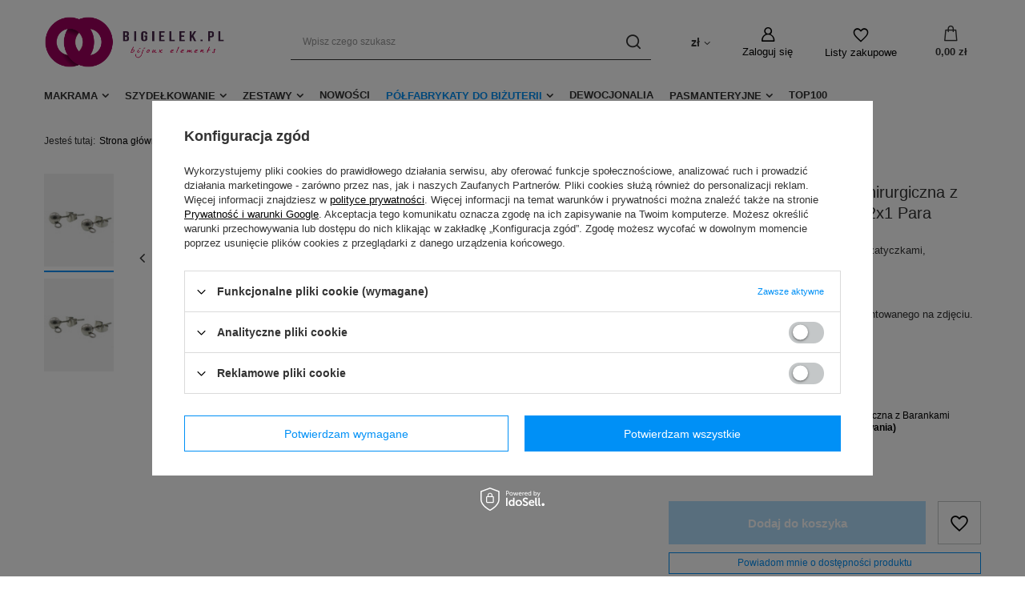

--- FILE ---
content_type: text/html; charset=utf-8
request_url: https://www.bigielek.pl/product-pol-41092-Sztyfty-z-Podwieszka-Stal-Chirurgiczna-z-Barankami-Stalowymi-5mm-2x1-Para.html
body_size: 19806
content:
<!DOCTYPE html>
<html lang="pl" class="--vat --gross " ><head><meta name='viewport' content='user-scalable=no, initial-scale = 1.0, maximum-scale = 1.0, width=device-width, viewport-fit=cover'/> <link rel="preload" crossorigin="anonymous" as="font" href="/gfx/pol/fontello.woff?v=2"><meta http-equiv="Content-Type" content="text/html; charset=utf-8"><meta http-equiv="X-UA-Compatible" content="IE=edge"><title>Sztyfty z Podwieszką Stal Chirurgiczna z Barankami Stalowymi 5mm 2x1 Para  - Półfabrykaty do biżuterii \ Półfabrykaty \ Stal Chirurgiczna \ Sztyfty Półfabrykaty do biżuterii \ Półfabrykaty \ Stal Chirurgiczna - Bigielek.pl</title><meta name="keywords" content="Sztyfty z Podwieszką Stal Chirurgiczna z Barankami Stalowymi 5mm 2x1 Para, Półfabrykaty do biżuterii Stal Chirurgiczna, Rodzaj Elementu  Sztyfty z Podwieszką Rodzaj Materiału Stal Chirurgiczna Rodzaj Materiału Stal Chirurgiczna 316 Cecha Materiału Nie zawiera Niklu Cecha Materiału Nie zawiera Ołowiu Cecha Materiału Nie zawiera Kadmu Cecha Materiału Antyalergiczny Kolor Srebrny Rozmiar 5 mm Grubość Drutu 0.8 mm Ilość 2x1 para Ilość 2 pary Jednostka Sprzedażowa Detal , 41092, , Półfabrykaty do biżuterii \ Półfabrykaty \ Stal Chirurgiczna \ Sztyfty Półfabrykaty do biżuterii \ Półfabrykaty \ Stal Chirurgiczna, półfabrykaty do biżuterii, elementy do wyrobu biżuterii, narzędzia do biżuterii, akcesoria do wyrobu biżuterii, zestawy do tworzenia biżuterii"><meta name="description" content="Sztyfty z Podwieszką Stal Chirurgiczna z Barankami Stalowymi 5mm 2x1 Para dostępny już od , do tego szybka, tania i bezpieczna  dostawa.| Rodzaj Materiału : Stal Chirurgiczna, Rodzaj elementu – sztyfty z podwieszką z zatyczkami,  Kolor - Srebrny,  Wielkość główki  – 5 mm, Grubość Drutu - 0.8 mm Ilość w opakowaniu - 2x1 para Możliwa różnica w odcieniu koloru od prezentowanego na zdjęciu. . W sklepie znajdziesz również: Półfabrykaty do biżuterii \ Półfabrykaty \ Stal Chirurgiczna \ Sztyfty Półfabrykaty do biżuterii \ Półfabrykaty \ Stal Chirurgiczna."><link rel="icon" href="/gfx/pol/favicon.ico"><meta name="theme-color" content="#0090f6"><meta name="msapplication-navbutton-color" content="#0090f6"><meta name="apple-mobile-web-app-status-bar-style" content="#0090f6"><link rel="preload stylesheet" as="style" href="/gfx/pol/style.css.gzip?r=1644918194"><script>var app_shop={urls:{prefix:'data="/gfx/'.replace('data="', '')+'pol/',graphql:'/graphql/v1/'},vars:{priceType:'gross',priceTypeVat:true,productDeliveryTimeAndAvailabilityWithBasket:false,geoipCountryCode:'US',},txt:{priceTypeText:' brutto',},fn:{},fnrun:{},files:[],graphql:{}};const getCookieByName=(name)=>{const value=`; ${document.cookie}`;const parts = value.split(`; ${name}=`);if(parts.length === 2) return parts.pop().split(';').shift();return false;};if(getCookieByName('freeeshipping_clicked')){document.documentElement.classList.remove('--freeShipping');}if(getCookieByName('rabateCode_clicked')){document.documentElement.classList.remove('--rabateCode');}</script><meta name="robots" content="index,follow"><meta name="rating" content="general"><meta name="Author" content="Bigielek.pl na bazie IdoSell (www.idosell.com/shop).">
<!-- Begin LoginOptions html -->

<style>
#client_new_social .service_item[data-name="service_Apple"]:before, 
#cookie_login_social_more .service_item[data-name="service_Apple"]:before,
.oscop_contact .oscop_login__service[data-service="Apple"]:before {
    display: block;
    height: 2.6rem;
    content: url('/gfx/standards/apple.svg?r=1743165583');
}
.oscop_contact .oscop_login__service[data-service="Apple"]:before {
    height: auto;
    transform: scale(0.8);
}
#client_new_social .service_item[data-name="service_Apple"]:has(img.service_icon):before,
#cookie_login_social_more .service_item[data-name="service_Apple"]:has(img.service_icon):before,
.oscop_contact .oscop_login__service[data-service="Apple"]:has(img.service_icon):before {
    display: none;
}
</style>

<!-- End LoginOptions html -->

<!-- Open Graph -->
<meta property="og:type" content="website"><meta property="og:url" content="https://www.bigielek.pl/product-pol-41092-Sztyfty-z-Podwieszka-Stal-Chirurgiczna-z-Barankami-Stalowymi-5mm-2x1-Para.html
"><meta property="og:title" content="Sztyfty z Podwieszką Stal Chirurgiczna z Barankami Stalowymi 5mm 2x1 Para"><meta property="og:description" content="Rodzaj Materiału : Stal Chirurgiczna,
Rodzaj elementu – sztyfty z podwieszką z zatyczkami, 
Kolor - Srebrny, 
Wielkość główki  – 5 mm,
Grubość Drutu - 0.8 mm
Ilość w opakowaniu - 2x1 para
Możliwa różnica w odcieniu koloru od prezentowanego na zdjęciu. "><meta property="og:site_name" content="Bigielek.pl"><meta property="og:locale" content="pl_PL"><meta property="og:image" content="https://www.bigielek.pl/hpeciai/a1bb1f3a1f69dfbd6e33241d34da2575/pol_pl_Sztyfty-z-Podwieszka-Stal-Chirurgiczna-z-Barankami-Stalowymi-5mm-2x1-Para-41092_1.jpg"><meta property="og:image:width" content="280"><meta property="og:image:height" content="210"><script >
window.dataLayer = window.dataLayer || [];
window.gtag = function gtag() {
dataLayer.push(arguments);
}
gtag('consent', 'default', {
'ad_storage': 'denied',
'analytics_storage': 'denied',
'ad_personalization': 'denied',
'ad_user_data': 'denied',
'wait_for_update': 500
});

gtag('set', 'ads_data_redaction', true);
</script><script id="iaiscript_1" data-requirements="W10=" data-ga4_sel="ga4script">
window.iaiscript_1 = `<${'script'}  class='google_consent_mode_update'>
gtag('consent', 'update', {
'ad_storage': 'denied',
'analytics_storage': 'denied',
'ad_personalization': 'denied',
'ad_user_data': 'denied'
});
</${'script'}>`;
</script>
<!-- End Open Graph -->

<link rel="canonical" href="https://www.bigielek.pl/product-pol-41092-Sztyfty-z-Podwieszka-Stal-Chirurgiczna-z-Barankami-Stalowymi-5mm-2x1-Para.html" />


<!-- Begin additional html or js -->


<!--14|2|10-->
<style type="text/css">

button.btn_koszyk {
padding: 0.25em 0.5em 0.4em;
}
</style>
<!--7|2|6-->
<meta name="google-site-verification" content="dGE7f_XntIm-CJ9W3iEiYcXTMI5P5kdsFRkxezs6_-A" />
<!--1|2|1-->
<style type="text/css">
a.projector_version_button.gfx_version img {
max-width:70px;
vertical-align: top;
}
#search_list input.n60235_basketadd.disabled{cursor:not-allowed;opacity:0.6;}
#search_list n60235_amount.disabled{cursor:not-allowed;background:#ccc;}
div.n60235_amount {padding-left: 9px;}
</style>

<!-- End additional html or js -->
<script>(function(w,d,s,i,dl){w._ceneo = w._ceneo || function () {
w._ceneo.e = w._ceneo.e || []; w._ceneo.e.push(arguments); };
w._ceneo.e = w._ceneo.e || [];dl=dl===undefined?"dataLayer":dl;
const f = d.getElementsByTagName(s)[0], j = d.createElement(s); j.defer = true;
j.src = "https://ssl.ceneo.pl/ct/v5/script.js?accountGuid=" + i + "&t=" +
Date.now() + (dl ? "&dl=" + dl : ""); f.parentNode.insertBefore(j, f);
})(window, document, "script", "abcba11d-3b5b-4a51-84b9-f4a195a199dc");</script>
                <script>
                if (window.ApplePaySession && window.ApplePaySession.canMakePayments()) {
                    var applePayAvailabilityExpires = new Date();
                    applePayAvailabilityExpires.setTime(applePayAvailabilityExpires.getTime() + 2592000000); //30 days
                    document.cookie = 'applePayAvailability=yes; expires=' + applePayAvailabilityExpires.toUTCString() + '; path=/;secure;'
                    var scriptAppleJs = document.createElement('script');
                    scriptAppleJs.src = "/ajax/js/apple.js?v=3";
                    if (document.readyState === "interactive" || document.readyState === "complete") {
                          document.body.append(scriptAppleJs);
                    } else {
                        document.addEventListener("DOMContentLoaded", () => {
                            document.body.append(scriptAppleJs);
                        });  
                    }
                } else {
                    document.cookie = 'applePayAvailability=no; path=/;secure;'
                }
                </script>
                                <script>
                var listenerFn = function(event) {
                    if (event.origin !== "https://payment.idosell.com")
                        return;
                    
                    var isString = (typeof event.data === 'string' || event.data instanceof String);
                    if (!isString) return;
                    try {
                        var eventData = JSON.parse(event.data);
                    } catch (e) {
                        return;
                    }
                    if (!eventData) { return; }                                            
                    if (eventData.isError) { return; }
                    if (eventData.action != 'isReadyToPay') {return; }
                    
                    if (eventData.result.result && eventData.result.paymentMethodPresent) {
                        var googlePayAvailabilityExpires = new Date();
                        googlePayAvailabilityExpires.setTime(googlePayAvailabilityExpires.getTime() + 2592000000); //30 days
                        document.cookie = 'googlePayAvailability=yes; expires=' + googlePayAvailabilityExpires.toUTCString() + '; path=/;secure;'
                    } else {
                        document.cookie = 'googlePayAvailability=no; path=/;secure;'
                    }                                            
                }     
                if (!window.isAdded)
                {                                        
                    if (window.oldListener != null) {
                         window.removeEventListener('message', window.oldListener);
                    }                        
                    window.addEventListener('message', listenerFn);
                    window.oldListener = listenerFn;                                      
                       
                    const iframe = document.createElement('iframe');
                    iframe.src = "https://payment.idosell.com/assets/html/checkGooglePayAvailability.html?origin=https%3A%2F%2Fwww.bigielek.pl";
                    iframe.style.display = 'none';                                            

                    if (document.readyState === "interactive" || document.readyState === "complete") {
                          if (!window.isAdded) {
                              window.isAdded = true;
                              document.body.append(iframe);
                          }
                    } else {
                        document.addEventListener("DOMContentLoaded", () => {
                            if (!window.isAdded) {
                              window.isAdded = true;
                              document.body.append(iframe);
                          }
                        });  
                    }  
                }
                </script>
                <script>let paypalDate = new Date();
                    paypalDate.setTime(paypalDate.getTime() + 86400000);
                    document.cookie = 'payPalAvailability_PLN=-1; expires=' + paypalDate.getTime() + '; path=/; secure';
                </script><script src="/data/gzipFile/expressCheckout.js.gz"></script><link rel="preload" as="image" href="/hpeciai/f1dce1a66df68662b02cd9a504fd2c4c/pol_pm_Sztyfty-z-Podwieszka-Stal-Chirurgiczna-z-Barankami-Stalowymi-5mm-2x1-Para-41092_1.jpg"><style>
								#main_banner1.skeleton .main_slider__item {
									padding-top: calc(768/1920* 100%);
								}
								#main_banner1 .main_slider__item > a.loading {
									min-height: 768px;
								}
							</style><style>
									#photos_slider[data-skeleton] .photos__link:before {
										padding-top: calc(210/280* 100%);
									}
									@media (min-width: 979px) {.photos__slider[data-skeleton] .photos__figure:not(.--nav):first-child .photos__link {
										max-height: 210px;
									}}
								</style></head><body><script>
					var script = document.createElement('script');
					script.src = app_shop.urls.prefix + 'envelope.js.gzip';

					document.getElementsByTagName('body')[0].insertBefore(script, document.getElementsByTagName('body')[0].firstChild);
				</script><div id="container" class="projector_page container max-width-1200"><header class=" commercial_banner"><script class="ajaxLoad">
                app_shop.vars.vat_registered = "true";
                app_shop.vars.currency_format = "###,##0.00";
                
                    app_shop.vars.currency_before_value = false;
                
                    app_shop.vars.currency_space = true;
                
                app_shop.vars.symbol = "zł";
                app_shop.vars.id= "PLN";
                app_shop.vars.baseurl = "http://www.bigielek.pl/";
                app_shop.vars.sslurl= "https://www.bigielek.pl/";
                app_shop.vars.curr_url= "%2Fproduct-pol-41092-Sztyfty-z-Podwieszka-Stal-Chirurgiczna-z-Barankami-Stalowymi-5mm-2x1-Para.html";
                

                var currency_decimal_separator = ',';
                var currency_grouping_separator = ' ';

                
                    app_shop.vars.blacklist_extension = ["exe","com","swf","js","php"];
                
                    app_shop.vars.blacklist_mime = ["application/javascript","application/octet-stream","message/http","text/javascript","application/x-deb","application/x-javascript","application/x-shockwave-flash","application/x-msdownload"];
                
                    app_shop.urls.contact = "/contact-pol.html";
                </script><div id="viewType" style="display:none"></div><div id="logo" class="d-flex align-items-center"><a href="http://bigielek.pl" target="_self"><img src="/data/gfx/mask/pol/logo_2_big.png" alt="Hurt Biżuterii sztucznej i Elementów do jej produkcji" width="500" height="120"></a></div><form action="https://www.bigielek.pl/search.php" method="get" id="menu_search" class="menu_search"><a href="#showSearchForm" class="menu_search__mobile"></a><div class="menu_search__block"><div class="menu_search__item --input"><input class="menu_search__input" type="text" name="text" autocomplete="off" placeholder="Wpisz czego szukasz"><button class="menu_search__submit" type="submit"></button></div><div class="menu_search__item --results search_result"></div></div></form><div id="menu_settings" class="align-items-center justify-content-center justify-content-lg-end"><div class="open_trigger"><span class="d-none d-md-inline-block flag_txt">zł</span><div class="menu_settings_wrapper d-md-none"><div class="menu_settings_inline"><div class="menu_settings_header">
										Język i waluta: 
									</div><div class="menu_settings_content"><span class="menu_settings_flag flag flag_pol"></span><strong class="menu_settings_value"><span class="menu_settings_language">pl</span><span> | </span><span class="menu_settings_currency">zł</span></strong></div></div><div class="menu_settings_inline"><div class="menu_settings_header">
										Dostawa do: 
									</div><div class="menu_settings_content"><strong class="menu_settings_value">Polska</strong></div></div></div><i class="icon-angle-down d-none d-md-inline-block"></i></div><form action="https://www.bigielek.pl/settings.php" method="post"><ul class="bg_alter"><li><div class="form-group"><label for="menu_settings_curr">Waluta</label><div class="select-after"><select class="form-control" name="curr" id="menu_settings_curr"><option value="PLN" selected>zł</option><option value="CZK">Kč (1 zł = 7.6923Kč)
																	</option></select></div></div><div class="form-group"><label for="menu_settings_country">Dostawa do</label><div class="select-after"><select class="form-control" name="country" id="menu_settings_country"><option value="1143020016">Austria</option><option value="1143020022">Belgia</option><option value="1143020033">Bułgaria</option><option value="1143020041">Czechy</option><option value="1143020042">Dania</option><option value="1143020051">Estonia</option><option value="1143020056">Finlandia</option><option value="1143020057">Francja</option><option value="1143020075">Hiszpania</option><option value="1143020076">Holandia</option><option value="1143020116">Litwa</option><option value="1143020118">Łotwa</option><option value="1143020117">Luksembourg</option><option value="1143020143">Niemcy</option><option value="1143020149">Norwegia</option><option selected value="1143020003">Polska</option><option value="1143020169">Rumunia</option><option value="1143020182">Słowacja</option><option value="1143020193">Szwecja</option><option value="1143020217">Węgry</option><option value="1143020218">Wielka Brytania</option><option value="1143020220">Włochy</option></select></div></div></li><li class="buttons"><button class="btn --solid --large" type="submit">
										Zastosuj zmiany
									</button></li></ul></form><div id="menu_additional"><a class="account_link" href="https://www.bigielek.pl/login.php">Zaloguj się</a><div class="shopping_list_top" data-empty="true"><a href="https://www.bigielek.pl/pl/shoppinglist/" class="wishlist_link slt_link">Listy zakupowe</a><div class="slt_lists"><ul class="slt_lists__nav"><li class="slt_lists__nav_item" data-list_skeleton="true" data-list_id="true" data-shared="true"><a class="slt_lists__nav_link" data-list_href="true"><span class="slt_lists__nav_name" data-list_name="true"></span><span class="slt_lists__count" data-list_count="true">0</span></a></li></ul><span class="slt_lists__empty">Dodaj do nich produkty, które lubisz i chcesz kupić później.</span></div></div></div></div><div class="shopping_list_top_mobile" data-empty="true"><a href="https://www.bigielek.pl/pl/shoppinglist/" class="sltm_link"></a></div><div class="sl_choose sl_dialog"><div class="sl_choose__wrapper sl_dialog__wrapper p-4 p-md-5"><div class="sl_choose__item --top sl_dialog_close mb-2"><strong class="sl_choose__label">Zapisz na liście zakupowej</strong></div><div class="sl_choose__item --lists" data-empty="true"><div class="sl_choose__list f-group --radio m-0 d-md-flex align-items-md-center justify-content-md-between" data-list_skeleton="true" data-list_id="true" data-shared="true"><input type="radio" name="add" class="sl_choose__input f-control" id="slChooseRadioSelect" data-list_position="true"><label for="slChooseRadioSelect" class="sl_choose__group_label f-label py-4" data-list_position="true"><span class="sl_choose__sub d-flex align-items-center"><span class="sl_choose__name" data-list_name="true"></span><span class="sl_choose__count" data-list_count="true">0</span></span></label><button type="button" class="sl_choose__button --desktop btn --solid">Zapisz</button></div></div><div class="sl_choose__item --create sl_create mt-4"><a href="#new" class="sl_create__link  align-items-center">Stwórz nową listę zakupową</a><form class="sl_create__form align-items-center"><div class="sl_create__group f-group --small mb-0"><input type="text" class="sl_create__input f-control" required="required"><label class="sl_create__label f-label">Nazwa nowej listy</label></div><button type="submit" class="sl_create__button btn --solid ml-2 ml-md-3">Utwórz listę</button></form></div><div class="sl_choose__item --mobile mt-4 d-flex justify-content-center d-md-none"><button class="sl_choose__button --mobile btn --solid --large">Zapisz</button></div></div></div><div id="menu_basket" class="topBasket"><a class="topBasket__sub" href="/basketedit.php"><span class="badge badge-info"></span><strong class="topBasket__price" style="display: none;">0,00 zł</strong></a><div class="topBasket__details --products" style="display: none;"><div class="topBasket__block --labels"><label class="topBasket__item --name">Produkt</label><label class="topBasket__item --sum">Ilość</label><label class="topBasket__item --prices">Cena</label></div><div class="topBasket__block --products"></div><div class="topBasket__block --oneclick topBasket_oneclick" data-lang="pol"><div class="topBasket_oneclick__label"><span class="topBasket_oneclick__text --fast">Szybkie zakupy <strong>1-Click</strong></span><span class="topBasket_oneclick__text --registration"> (bez rejestracji)</span></div><div class="topBasket_oneclick__items"><span class="topBasket_oneclick__item --googlePay" title="Google Pay"><img class="topBasket_oneclick__icon" src="/panel/gfx/payment_forms/237.png" alt="Google Pay"></span></div></div></div><div class="topBasket__details --shipping" style="display: none;"><span class="topBasket__name">Koszt dostawy od</span><span id="shipppingCost"></span></div><script>
						app_shop.vars.cache_html = true;
					</script></div><nav id="menu_categories" class="wide"><button type="button" class="navbar-toggler"><i class="icon-reorder"></i></button><div class="navbar-collapse" id="menu_navbar"><ul class="navbar-nav mx-md-n2"><li class="nav-item"><a  href="/pol_m_Makrama-7257.html" target="_self" title="Makrama" class="nav-link" >Makrama</a><ul class="navbar-subnav"><li class="nav-item empty"><a class="nav-link" href="/pol_m_Makrama_Sznurki-z-rdzeniem-7258.html" target="_self">Sznurki z rdzeniem</a></li><li class="nav-item empty"><a class="nav-link" href="/pol_m_Makrama_Sznurki-skrecane-7259.html" target="_self">Sznurki skręcane</a></li><li class="nav-item empty"><a class="nav-link" href="/pol_m_Makrama_Akcesoria-7260.html" target="_self">Akcesoria</a></li><li class="nav-item empty"><a class="nav-link" href="/pol_m_Makrama_Sznurki-poliestrowe-ByBag-7289.html" target="_self">Sznurki poliestrowe ByBag</a></li></ul></li><li class="nav-item"><a  href="/pol_m_Szydelkowanie-7290.html" target="_self" title="Szydełkowanie" class="nav-link" >Szydełkowanie</a><ul class="navbar-subnav"><li class="nav-item empty"><a class="nav-link" href="/pol_m_Szydelkowanie_Wloczki-MOTE-7277.html" target="_self">Włóczki MOTE</a></li><li class="nav-item empty"><a class="nav-link" href="/pol_m_Szydelkowanie_Kordonek-7291.html" target="_self">Kordonek</a></li></ul></li><li class="nav-item"><a  href="/pol_m_Zestawy-6498.html" target="_self" title="Zestawy" class="nav-link" >Zestawy</a><ul class="navbar-subnav"><li class="nav-item empty"><a class="nav-link" href="/pol_m_Zestawy_Zestawy-do-haftu-diamentowego-7285.html" target="_self">Zestawy do haftu diamentowego</a></li></ul></li><li class="nav-item"><a  href="http://www.bigielek.pl/Nowosc-snewproducts-pol.html" target="_self" title="Nowości" class="nav-link" >Nowości</a></li><li class="nav-item active"><a  href="/pol_m_Polfabrykaty-do-bizuterii-252.html" target="_self" title="Półfabrykaty do biżuterii" class="nav-link active" >Półfabrykaty do biżuterii</a><ul class="navbar-subnav"><li class="nav-item"><a class="nav-link" href="/pol_m_Polfabrykaty-do-bizuterii_Koraliki-551.html" target="_self">Koraliki</a><ul class="navbar-subsubnav"><li class="nav-item"><a class="nav-link" href="/pol_m_Polfabrykaty-do-bizuterii_Koraliki_Szklane-580.html" target="_self">Szklane</a></li><li class="nav-item"><a class="nav-link" href="/pol_m_Polfabrykaty-do-bizuterii_Koraliki_Drewniane-582.html" target="_self">Drewniane</a></li><li class="nav-item"><a class="nav-link" href="/pol_m_Polfabrykaty-do-bizuterii_Koraliki_Akrylowe-583.html" target="_self">Akrylowe</a></li><li class="nav-item"><a class="nav-link" href="/pol_m_Polfabrykaty-do-bizuterii_Koraliki_Krysztalki-2250.html" target="_self">Kryształki</a></li></ul></li><li class="nav-item"><a class="nav-link" href="/pol_m_Polfabrykaty-do-bizuterii_Chwosty-6762.html" target="_self">Chwosty</a><ul class="navbar-subsubnav"><li class="nav-item"><a class="nav-link" href="/pol_m_Polfabrykaty-do-bizuterii_Chwosty_Fredzle-6763.html" target="_self">Frędzle</a></li></ul></li><li class="nav-item"><a class="nav-link" href="/pol_m_Polfabrykaty-do-bizuterii_Kamienie-jubilerskie-552.html" target="_self">Kamienie jubilerskie</a><ul class="navbar-subsubnav"><li class="nav-item"><a class="nav-link" href="/pol_m_Polfabrykaty-do-bizuterii_Kamienie-jubilerskie_Turkus-586.html" target="_self">Turkus</a></li><li class="nav-item"><a class="nav-link" href="/pol_m_Polfabrykaty-do-bizuterii_Kamienie-jubilerskie_Onyks-592.html" target="_self">Onyks</a></li><li class="nav-item"><a class="nav-link" href="/pol_m_Polfabrykaty-do-bizuterii_Kamienie-jubilerskie_Lawa-Wulkaniczna-598.html" target="_self">Lawa Wulkaniczna</a></li><li class="nav-item"><a class="nav-link" href="/pol_m_Polfabrykaty-do-bizuterii_Kamienie-jubilerskie_Jaspis-604.html" target="_self">Jaspis</a></li><li class="nav-item"><a class="nav-link" href="/pol_m_Polfabrykaty-do-bizuterii_Kamienie-jubilerskie_Hematyt-606.html" target="_self">Hematyt</a></li><li class="nav-item"><a class="nav-link" href="/pol_m_Polfabrykaty-do-bizuterii_Kamienie-jubilerskie_Agat-613.html" target="_self">Agat</a></li></ul></li><li class="nav-item"><a class="nav-link" href="/pol_m_Polfabrykaty-do-bizuterii_Bazy-bizuteryjne-553.html" target="_self">Bazy biżuteryjne</a><ul class="navbar-subsubnav"><li class="nav-item"><a class="nav-link" href="/pol_m_Polfabrykaty-do-bizuterii_Bazy-bizuteryjne_Lancuszki-615.html" target="_self">Łańcuszki</a></li><li class="nav-item"><a class="nav-link" href="/pol_m_Polfabrykaty-do-bizuterii_Bazy-bizuteryjne_Sznurki-618.html" target="_self">Sznurki</a></li><li class="nav-item"><a class="nav-link" href="/pol_m_Polfabrykaty-do-bizuterii_Bazy-bizuteryjne_Rzemienie-619.html" target="_self">Rzemienie</a></li><li class="nav-item"><a class="nav-link" href="/pol_m_Polfabrykaty-do-bizuterii_Bazy-bizuteryjne_Linki-stalowe-621.html" target="_self">Linki stalowe</a></li><li class="nav-item"><a class="nav-link" href="/pol_m_Polfabrykaty-do-bizuterii_Bazy-bizuteryjne_Gumki-622.html" target="_self">Gumki</a></li><li class="nav-item"><a class="nav-link" href="/pol_m_Polfabrykaty-do-bizuterii_Bazy-bizuteryjne_Fredzle-do-chwostow-623.html" target="_self">Frędzle do chwostów</a></li><li class="nav-item"><a class="nav-link" href="/pol_m_Polfabrykaty-do-bizuterii_Bazy-bizuteryjne_Druty-624.html" target="_self">Druty</a></li></ul></li><li class="nav-item"><a class="nav-link" href="/pol_m_Polfabrykaty-do-bizuterii_Elementy-modulowe-263.html" target="_self">Elementy modułowe</a><ul class="navbar-subsubnav"><li class="nav-item"><a class="nav-link" href="/pol_m_Polfabrykaty-do-bizuterii_Elementy-modulowe_Przekladki-276.html" target="_self">Przekładki</a></li><li class="nav-item"><a class="nav-link" href="/pol_m_Polfabrykaty-do-bizuterii_Elementy-modulowe_Stopery-277.html" target="_self">Stopery</a></li></ul></li><li class="nav-item"><a class="nav-link" href="/pol_m_Polfabrykaty-do-bizuterii_Zawieszki-265.html" target="_self">Zawieszki</a><ul class="navbar-subsubnav"><li class="nav-item"><a class="nav-link" href="/pol_m_Polfabrykaty-do-bizuterii_Zawieszki_Metalowe-280.html" target="_self">Metalowe</a></li></ul></li><li class="nav-item active"><a class="nav-link active" href="/pol_m_Polfabrykaty-do-bizuterii_Polfabrykaty-363.html" target="_self">Półfabrykaty</a><ul class="navbar-subsubnav more"><li class="nav-item"><a class="nav-link" href="/pol_m_Polfabrykaty-do-bizuterii_Polfabrykaty_Baranki-364.html" target="_self">Baranki</a></li><li class="nav-item"><a class="nav-link" href="/pol_m_Polfabrykaty-do-bizuterii_Polfabrykaty_Zawieszki-366.html" target="_self">Zawieszki</a></li><li class="nav-item"><a class="nav-link" href="/pol_m_Polfabrykaty-do-bizuterii_Polfabrykaty_Baza-broszki-367.html" target="_self">Baza broszki</a></li><li class="nav-item"><a class="nav-link" href="/pol_m_Polfabrykaty-do-bizuterii_Polfabrykaty_Beads-do-Rzemienia-6735.html" target="_self">Beads do Rzemienia</a></li><li class="nav-item"><a class="nav-link" href="/pol_m_Polfabrykaty-do-bizuterii_Polfabrykaty_Breloki-371.html" target="_self">Breloki</a></li><li class="nav-item"><a class="nav-link" href="/pol_m_Polfabrykaty-do-bizuterii_Polfabrykaty_Bigle-372.html" target="_self">Bigle</a></li><li class="nav-item"><a class="nav-link" href="/pol_m_Polfabrykaty-do-bizuterii_Polfabrykaty_Krawatki-373.html" target="_self">Krawatki</a></li><li class="nav-item"><a class="nav-link" href="/pol_m_Polfabrykaty-do-bizuterii_Polfabrykaty_Przekladki-374.html" target="_self">Przekładki</a></li><li class="nav-item"><a class="nav-link" href="/pol_m_Polfabrykaty-do-bizuterii_Polfabrykaty_Szpilki-556.html" target="_self">Szpilki</a></li><li class="nav-item"><a class="nav-link" href="/pol_m_Polfabrykaty-do-bizuterii_Polfabrykaty_Rurki-558.html" target="_self">Rurki</a></li><li class="nav-item"><a class="nav-link" href="/pol_m_Polfabrykaty-do-bizuterii_Polfabrykaty_Zapiecia-559.html" target="_self">Zapięcia</a></li><li class="nav-item"><a class="nav-link" href="/pol_m_Polfabrykaty-do-bizuterii_Polfabrykaty_Uchwyty-560.html" target="_self">Uchwyty</a></li><li class="nav-item"><a class="nav-link" href="/pol_m_Polfabrykaty-do-bizuterii_Polfabrykaty_Nakladki-562.html" target="_self">Nakładki</a></li><li class="nav-item"><a class="nav-link" href="/pol_m_Polfabrykaty-do-bizuterii_Polfabrykaty_Sztyfty-5063.html" target="_self">Sztyfty</a></li><li class="nav-item"><a class="nav-link" href="/pol_m_Polfabrykaty-do-bizuterii_Polfabrykaty_Elementy-Kc-Gold-5193.html" target="_self">Elementy Kc Gold</a></li><li class="nav-item"><a class="nav-link" href="/pol_m_Polfabrykaty-do-bizuterii_Polfabrykaty_Elementy-Kc-Silver-5194.html" target="_self">Elementy Kc Silver</a></li><li class="nav-item active"><a class="nav-link active" href="/pol_m_Polfabrykaty-do-bizuterii_Polfabrykaty_Stal-Chirurgiczna-7158.html" target="_self">Stal Chirurgiczna</a></li><li class="nav-item display-all more"><a href="##" class="nav-link display-all" txt_alt="- zwiń">
																		+ rozwiń
																	</a></li></ul></li><li class="nav-item empty"><a class="nav-link" href="/pol_m_Polfabrykaty-do-bizuterii_Sztyfty-548.html" target="_self">Sztyfty</a></li><li class="nav-item"><a class="nav-link" href="/pol_m_Polfabrykaty-do-bizuterii_Sutasz-550.html" target="_self">Sutasz</a><ul class="navbar-subsubnav"><li class="nav-item"><a class="nav-link" href="/pol_m_Polfabrykaty-do-bizuterii_Sutasz_Sznurek-sutasz-576.html" target="_self">Sznurek sutasz</a></li></ul></li></ul></li><li class="nav-item"><a  href="/pol_m_Dewocjonalia-5532.html" target="_self" title="Dewocjonalia" class="nav-link" >Dewocjonalia</a></li><li class="nav-item"><a  href="/pol_m_Pasmanteryjne-7098.html" target="_self" title="Pasmanteryjne" class="nav-link" >Pasmanteryjne</a><ul class="navbar-subnav"><li class="nav-item empty"><a class="nav-link" href="/pol_m_Pasmanteryjne_Tasmy-7099.html" target="_self">Taśmy </a></li><li class="nav-item empty"><a class="nav-link" href="/pol_m_Pasmanteryjne_Guziki-7195.html" target="_self">Guziki</a></li></ul></li><li class="nav-item"><a  href="https://www.bigielek.pl/Bestseller-sbestseller-pol.html" target="_self" title="Top100" class="nav-link" >Top100</a></li></ul></div></nav><div id="breadcrumbs" class="breadcrumbs"><div class="back_button"><button id="back_button"></button></div><div class="list_wrapper"><ol><li><span>Jesteś tutaj:  </span></li><li class="bc-main"><span><a href="/">Strona główna</a></span></li><li class="category bc-item-1 --more"><a class="category" href="/pol_m_Polfabrykaty-do-bizuterii-252.html">Półfabrykaty do biżuterii</a><ul class="breadcrumbs__sub"><li class="breadcrumbs__item"><a class="breadcrumbs__link --link" href="/pol_m_Polfabrykaty-do-bizuterii_Koraliki-551.html">Koraliki</a></li><li class="breadcrumbs__item"><a class="breadcrumbs__link --link" href="/pol_m_Polfabrykaty-do-bizuterii_Chwosty-6762.html">Chwosty</a></li><li class="breadcrumbs__item"><a class="breadcrumbs__link --link" href="/pol_m_Polfabrykaty-do-bizuterii_Kamienie-jubilerskie-552.html">Kamienie jubilerskie</a></li><li class="breadcrumbs__item"><a class="breadcrumbs__link --link" href="/pol_m_Polfabrykaty-do-bizuterii_Bazy-bizuteryjne-553.html">Bazy biżuteryjne</a></li><li class="breadcrumbs__item"><a class="breadcrumbs__link --link" href="/pol_m_Polfabrykaty-do-bizuterii_Elementy-modulowe-263.html">Elementy modułowe</a></li><li class="breadcrumbs__item"><a class="breadcrumbs__link --link" href="/pol_m_Polfabrykaty-do-bizuterii_Zawieszki-265.html">Zawieszki</a></li><li class="breadcrumbs__item"><a class="breadcrumbs__link --link" href="/pol_m_Polfabrykaty-do-bizuterii_Polfabrykaty-363.html">Półfabrykaty</a></li><li class="breadcrumbs__item"><a class="breadcrumbs__link --link" href="/pol_m_Polfabrykaty-do-bizuterii_Sztyfty-548.html">Sztyfty</a></li><li class="breadcrumbs__item"><a class="breadcrumbs__link --link" href="/pol_m_Polfabrykaty-do-bizuterii_Sutasz-550.html">Sutasz</a></li></ul></li><li class="category bc-item-2 --more"><a class="category" href="/pol_m_Polfabrykaty-do-bizuterii_Polfabrykaty-363.html">Półfabrykaty</a><ul class="breadcrumbs__sub"><li class="breadcrumbs__item"><a class="breadcrumbs__link --link" href="/pol_m_Polfabrykaty-do-bizuterii_Polfabrykaty_Baranki-364.html">Baranki</a></li><li class="breadcrumbs__item"><a class="breadcrumbs__link --link" href="/pol_m_Polfabrykaty-do-bizuterii_Polfabrykaty_Zawieszki-366.html">Zawieszki</a></li><li class="breadcrumbs__item"><a class="breadcrumbs__link --link" href="/pol_m_Polfabrykaty-do-bizuterii_Polfabrykaty_Baza-broszki-367.html">Baza broszki</a></li><li class="breadcrumbs__item"><a class="breadcrumbs__link --link" href="/pol_m_Polfabrykaty-do-bizuterii_Polfabrykaty_Beads-do-Rzemienia-6735.html">Beads do Rzemienia</a></li><li class="breadcrumbs__item"><a class="breadcrumbs__link --link" href="/pol_m_Polfabrykaty-do-bizuterii_Polfabrykaty_Breloki-371.html">Breloki</a></li><li class="breadcrumbs__item"><a class="breadcrumbs__link --link" href="/pol_m_Polfabrykaty-do-bizuterii_Polfabrykaty_Bigle-372.html">Bigle</a></li><li class="breadcrumbs__item"><a class="breadcrumbs__link --link" href="/pol_m_Polfabrykaty-do-bizuterii_Polfabrykaty_Krawatki-373.html">Krawatki</a></li><li class="breadcrumbs__item"><a class="breadcrumbs__link --link" href="/pol_m_Polfabrykaty-do-bizuterii_Polfabrykaty_Przekladki-374.html">Przekładki</a></li><li class="breadcrumbs__item"><a class="breadcrumbs__link --link" href="/pol_m_Polfabrykaty-do-bizuterii_Polfabrykaty_Szpilki-556.html">Szpilki</a></li><li class="breadcrumbs__item"><a class="breadcrumbs__link --link" href="/pol_m_Polfabrykaty-do-bizuterii_Polfabrykaty_Rurki-558.html">Rurki</a></li><li class="breadcrumbs__item"><a class="breadcrumbs__link --link" href="/pol_m_Polfabrykaty-do-bizuterii_Polfabrykaty_Zapiecia-559.html">Zapięcia</a></li><li class="breadcrumbs__item"><a class="breadcrumbs__link --link" href="/pol_m_Polfabrykaty-do-bizuterii_Polfabrykaty_Uchwyty-560.html">Uchwyty</a></li><li class="breadcrumbs__item"><a class="breadcrumbs__link --link" href="/pol_m_Polfabrykaty-do-bizuterii_Polfabrykaty_Nakladki-562.html">Nakładki</a></li><li class="breadcrumbs__item"><a class="breadcrumbs__link --link" href="/pol_m_Polfabrykaty-do-bizuterii_Polfabrykaty_Sztyfty-5063.html">Sztyfty</a></li><li class="breadcrumbs__item"><a class="breadcrumbs__link --link" href="/pol_m_Polfabrykaty-do-bizuterii_Polfabrykaty_Elementy-Kc-Gold-5193.html">Elementy Kc Gold</a></li><li class="breadcrumbs__item"><a class="breadcrumbs__link --link" href="/pol_m_Polfabrykaty-do-bizuterii_Polfabrykaty_Elementy-Kc-Silver-5194.html">Elementy Kc Silver</a></li><li class="breadcrumbs__item"><a class="breadcrumbs__link --link" href="/pol_m_Polfabrykaty-do-bizuterii_Polfabrykaty_Stal-Chirurgiczna-7158.html">Stal Chirurgiczna</a></li></ul></li><li class="category bc-item-3 --more"><a class="category" href="/pol_m_Polfabrykaty-do-bizuterii_Polfabrykaty_Stal-Chirurgiczna-7158.html">Stal Chirurgiczna</a><ul class="breadcrumbs__sub"><li class="breadcrumbs__item"><a class="breadcrumbs__link --link" href="/pol_m_Polfabrykaty-do-bizuterii_Polfabrykaty_Stal-Chirurgiczna_Ogniwka-7159.html">Ogniwka</a></li><li class="breadcrumbs__item"><a class="breadcrumbs__link --link" href="/pol_m_Polfabrykaty-do-bizuterii_Polfabrykaty_Stal-Chirurgiczna_Kuleczki-Dystansowe-7160.html">Kuleczki Dystansowe</a></li><li class="breadcrumbs__item"><a class="breadcrumbs__link --link" href="/pol_m_Polfabrykaty-do-bizuterii_Polfabrykaty_Stal-Chirurgiczna_Sztyfty-7161.html">Sztyfty</a></li><li class="breadcrumbs__item"><a class="breadcrumbs__link --link" href="/pol_m_Polfabrykaty-do-bizuterii_Polfabrykaty_Stal-Chirurgiczna_Uchwyty-7162.html">Uchwyty</a></li><li class="breadcrumbs__item"><a class="breadcrumbs__link --link" href="/pol_m_Polfabrykaty-do-bizuterii_Polfabrykaty_Stal-Chirurgiczna_Bigle-7165.html">Bigle</a></li><li class="breadcrumbs__item"><a class="breadcrumbs__link --link" href="/pol_m_Polfabrykaty-do-bizuterii_Polfabrykaty_Stal-Chirurgiczna_Lancuszki-7167.html">Łańcuszki</a></li><li class="breadcrumbs__item"><a class="breadcrumbs__link --link" href="/pol_m_Polfabrykaty-do-bizuterii_Polfabrykaty_Stal-Chirurgiczna_Zawieszki-7272.html">Zawieszki</a></li><li class="breadcrumbs__item"><a class="breadcrumbs__link --link" href="/pol_m_Polfabrykaty-do-bizuterii_Polfabrykaty_Stal-Chirurgiczna_Przekladki-nakladki-7283.html">Przekładki, nakładki</a></li></ul></li><li class="category bc-item-4 bc-active"><a class="category" href="/pol_m_Polfabrykaty-do-bizuterii_Polfabrykaty_Stal-Chirurgiczna_Sztyfty-7161.html">Sztyfty</a></li><li class="bc-active bc-product-name"><span>Sztyfty z Podwieszką Stal Chirurgiczna z Barankami Stalowymi 5mm 2x1 Para</span></li></ol></div></div></header><div id="layout" class="row clearfix"><aside class="col-3"><section class="shopping_list_menu"><div class="shopping_list_menu__block --lists slm_lists" data-empty="true"><span class="slm_lists__label">Listy zakupowe</span><ul class="slm_lists__nav"><li class="slm_lists__nav_item" data-list_skeleton="true" data-list_id="true" data-shared="true"><a class="slm_lists__nav_link" data-list_href="true"><span class="slm_lists__nav_name" data-list_name="true"></span><span class="slm_lists__count" data-list_count="true">0</span></a></li><li class="slm_lists__nav_header"><span class="slm_lists__label">Listy zakupowe</span></li></ul><a href="#manage" class="slm_lists__manage d-none align-items-center d-md-flex">Zarządzaj listami</a></div><div class="shopping_list_menu__block --bought slm_bought"><a class="slm_bought__link d-flex" href="https://www.bigielek.pl/products-bought.php">
						Lista dotychczas zamówionych produktów
					</a></div><div class="shopping_list_menu__block --info slm_info"><strong class="slm_info__label d-block mb-3">Jak działa lista zakupowa?</strong><ul class="slm_info__list"><li class="slm_info__list_item d-flex mb-3">
							Po zalogowaniu możesz umieścić i przechowywać na liście zakupowej dowolną liczbę produktów nieskończenie długo.
						</li><li class="slm_info__list_item d-flex mb-3">
							Dodanie produktu do listy zakupowej nie oznacza automatycznie jego rezerwacji.
						</li><li class="slm_info__list_item d-flex mb-3">
							Dla niezalogowanych klientów lista zakupowa przechowywana jest do momentu wygaśnięcia sesji (około 24h).
						</li></ul></div></section><div id="mobileCategories" class="mobileCategories"><div class="mobileCategories__item --menu"><a class="mobileCategories__link --active" href="#" data-ids="#menu_search,.shopping_list_menu,#menu_search,#menu_navbar,#menu_navbar3, #menu_blog">
                            Menu
                        </a></div><div class="mobileCategories__item --account"><a class="mobileCategories__link" href="#" data-ids="#menu_contact,#login_menu_block">
                            Konto
                        </a></div><div class="mobileCategories__item --settings"><a class="mobileCategories__link" href="#" data-ids="#menu_settings">
                                Ustawienia
                            </a></div></div><div class="setMobileGrid" data-item="#menu_navbar"></div><div class="setMobileGrid" data-item="#menu_navbar3" data-ismenu1="true"></div><div class="setMobileGrid" data-item="#menu_blog"></div><div class="login_menu_block d-lg-none" id="login_menu_block"><a class="sign_in_link" href="/login.php" title=""><i class="icon-user"></i><span>Zaloguj się</span></a><a class="registration_link" href="/client-new.php?register" title=""><i class="icon-lock"></i><span>Zarejestruj się</span></a><a class="order_status_link" href="/order-open.php" title=""><i class="icon-globe"></i><span>Sprawdź status zamówienia</span></a></div><div class="setMobileGrid" data-item="#menu_contact"></div><div class="setMobileGrid" data-item="#menu_settings"></div></aside><div id="content" class="col-12"><div id="menu_compare_product" class="compare mb-2 pt-sm-3 pb-sm-3 mb-sm-3" style="display: none;"><div class="compare__label d-none d-sm-block">Dodane do porównania</div><div class="compare__sub"></div><div class="compare__buttons"><a class="compare__button btn --solid --secondary" href="https://www.bigielek.pl/product-compare.php" title="Porównaj wszystkie produkty" target="_blank"><span>Porównaj produkty </span><span class="d-sm-none">(0)</span></a><a class="compare__button --remove btn d-none d-sm-block" href="https://www.bigielek.pl/settings.php?comparers=remove&amp;product=###" title="Usuń wszystkie produkty">
                        Usuń produkty
                    </a></div><script>
                        var cache_html = true;
                    </script></div><section id="projector_photos" class="photos d-flex align-items-start mb-4 mb-md-6" data-nav="true"><div id="photos_nav" class="photos__nav d-none d-md-flex flex-md-column"><figure class="photos__figure --nav"><a class="photos__link --nav" href="/hpeciai/a1bb1f3a1f69dfbd6e33241d34da2575/pol_pl_Sztyfty-z-Podwieszka-Stal-Chirurgiczna-z-Barankami-Stalowymi-5mm-2x1-Para-41092_1.jpg" data-slick-index="0" data-width="100" data-height="75"><img class="photos__photo b-lazy --nav" alt="Sztyfty z Podwieszką Stal Chirurgiczna z Barankami Stalowymi 5mm 2x1 Para" data-src="/hpeciai/805990b0b4a91ba81072f4a984e9825c/pol_ps_Sztyfty-z-Podwieszka-Stal-Chirurgiczna-z-Barankami-Stalowymi-5mm-2x1-Para-41092_1.jpg"></a></figure><figure class="photos__figure --nav"><a class="photos__link --nav" href="/hpeciai/a1bb1f3a1f69dfbd6e33241d34da2575/pol_pl_Sztyfty-z-Podwieszka-Stal-Chirurgiczna-z-Barankami-Stalowymi-5mm-1-Para-35528_1.jpg" data-slick-index="1" data-width="100" data-height="75"><img class="photos__photo b-lazy --nav" alt="Sztyfty z Podwieszką Stal Chirurgiczna z Barankami Stalowymi 5mm 1 Para" data-src="/hpeciai/805990b0b4a91ba81072f4a984e9825c/pol_ps_Sztyfty-z-Podwieszka-Stal-Chirurgiczna-z-Barankami-Stalowymi-5mm-1-Para-35528_1.jpg"></a></figure></div><div id="photos_slider" class="photos__slider" data-skeleton="true" data-nav="true"><div class="photos___slider_wrapper"><figure class="photos__figure"><a class="photos__link" href="/hpeciai/a1bb1f3a1f69dfbd6e33241d34da2575/pol_pl_Sztyfty-z-Podwieszka-Stal-Chirurgiczna-z-Barankami-Stalowymi-5mm-2x1-Para-41092_1.jpg" data-width="640" data-height="480"><img class="photos__photo" alt="Sztyfty z Podwieszką Stal Chirurgiczna z Barankami Stalowymi 5mm 2x1 Para" src="/hpeciai/f1dce1a66df68662b02cd9a504fd2c4c/pol_pm_Sztyfty-z-Podwieszka-Stal-Chirurgiczna-z-Barankami-Stalowymi-5mm-2x1-Para-41092_1.jpg"></a></figure><figure class="photos__figure"><a class="photos__link" href="/hpeciai/a1bb1f3a1f69dfbd6e33241d34da2575/pol_pl_Sztyfty-z-Podwieszka-Stal-Chirurgiczna-z-Barankami-Stalowymi-5mm-1-Para-35528_1.jpg" data-width="640" data-height="480"><img class="photos__photo" alt="Sztyfty z Podwieszką Stal Chirurgiczna z Barankami Stalowymi 5mm 1 Para" src="/hpeciai/f1dce1a66df68662b02cd9a504fd2c4c/pol_pm_Sztyfty-z-Podwieszka-Stal-Chirurgiczna-z-Barankami-Stalowymi-5mm-1-Para-35528_1.jpg"></a></figure></div></div></section><div class="pswp" tabindex="-1" role="dialog" aria-hidden="true"><div class="pswp__bg"></div><div class="pswp__scroll-wrap"><div class="pswp__container"><div class="pswp__item"></div><div class="pswp__item"></div><div class="pswp__item"></div></div><div class="pswp__ui pswp__ui--hidden"><div class="pswp__top-bar"><div class="pswp__counter"></div><button class="pswp__button pswp__button--close" title="Close (Esc)"></button><button class="pswp__button pswp__button--share" title="Share"></button><button class="pswp__button pswp__button--fs" title="Toggle fullscreen"></button><button class="pswp__button pswp__button--zoom" title="Zoom in/out"></button><div class="pswp__preloader"><div class="pswp__preloader__icn"><div class="pswp__preloader__cut"><div class="pswp__preloader__donut"></div></div></div></div></div><div class="pswp__share-modal pswp__share-modal--hidden pswp__single-tap"><div class="pswp__share-tooltip"></div></div><button class="pswp__button pswp__button--arrow--left" title="Previous (arrow left)"></button><button class="pswp__button pswp__button--arrow--right" title="Next (arrow right)"></button><div class="pswp__caption"><div class="pswp__caption__center"></div></div></div></div></div><section id="projector_productname" class="product_name"><div class="product_name__block --info d-flex mb-2"><div class="product_name__sub --firm ml-auto pl-1 d-flex justify-content-end align-items-start"><a class="firm_logo d-block" href="/firm-pol-1665840125-hard-steal.html"><img src="/data/lang/pol/producers/gfx/projector/1665840125_1.png" title="hard steal" alt="hard steal"></a></div></div><div class="product_name__block --name mb-2"><h1 class="product_name__name m-0">Sztyfty z Podwieszką Stal Chirurgiczna z Barankami Stalowymi 5mm 2x1 Para</h1></div><div class="product_name__block --description mb-3"><ul><li>Rodzaj Materiału : Stal Chirurgiczna,</li><li>Rodzaj elementu – sztyfty z podwieszką z zatyczkami, </li><li>Kolor - Srebrny, </li><li>Wielkość główki  – 5 mm,</li><li>Grubość Drutu - 0.8 mm</li><li>Ilość w opakowaniu - 2x1 para</li><li>Możliwa różnica w odcieniu koloru od prezentowanego na zdjęciu. </li></ul></div></section><script class="ajaxLoad">
				cena_raty = 5.50;
				
						var client_login = 'false'
					
				var client_points = '';
				var points_used = '';
				var shop_currency = 'zł';
				var product_data = {
				"product_id": '41092',
				
				"currency":"zł",
				"product_type":"product_bundle",
				"unit":"opakowanie",
				"unit_plural":"opakowania",

				"unit_sellby":"1",
				"unit_precision":"0",

				"base_price":{
				
					"maxprice":"5.50",
				
					"maxprice_formatted":"5,50 zł",
				
					"maxprice_net":"4.47",
				
					"maxprice_net_formatted":"4,47 zł",
				
					"minprice":"5.50",
				
					"minprice_formatted":"5,50 zł",
				
					"minprice_net":"4.47",
				
					"minprice_net_formatted":"4,47 zł",
				
					"size_max_maxprice_net":"0.00",
				
					"size_min_maxprice_net":"0.00",
				
					"size_max_maxprice_net_formatted":"0,00 zł",
				
					"size_min_maxprice_net_formatted":"0,00 zł",
				
					"size_max_maxprice":"0.00",
				
					"size_min_maxprice":"0.00",
				
					"size_max_maxprice_formatted":"0,00 zł",
				
					"size_min_maxprice_formatted":"0,00 zł",
				
					"price_unit_sellby":"5.50",
				
					"value":"5.50",
					"price_formatted":"5,50 zł",
					"price_net":"4.47",
					"price_net_formatted":"4,47 zł",
					"vat":"23",
					"worth":"5.50",
					"worth_net":"4.47",
					"worth_formatted":"5,50 zł",
					"worth_net_formatted":"4,47 zł",
					"basket_enable":"y",
					"special_offer":"false",
					"rebate_code_active":"n",
					"priceformula_error":"false"
				},

				"order_quantity_range":{
				
				},

				"sizes":{
				
				"uniw":
				{
				
					"type":"uniw",
					"priority":"0",
					"description":"uniwersalny",
					"name":"uniw",
					"amount":0,
					"amount_mo":0,
					"amount_mw":0,
					"amount_mp":0,
					"code_producer":"41092X",
					"bundle_price":{
					
					"price_gross":"7.16",
					"price_net":"5.82",
					"amount_diff_gross":"1.66",
					"amount_diff_net":"1.35",
					"percent_diff":"23.18",
					"maxprice_gross":"1.89",
					"maxprice_net":"1.54",
					"price_gross_formatted":"7,16 zł",
					"price_net_formatted":"5,82 zł",
					"amount_diff_gross_formatted":"1,66 zł",
					"amount_diff_net_formatted":"1,35 zł",
					"percent_diff_formatted":"23,18 zł",
					"maxprice_gross_formatted":"1,89 zł",
					"maxprice_net_formatted":"1,54 zł"
					},
				
					"delay_time":{
					
						"days":"0",
						"hours":"4",
						"minutes":"0",
						"time":"2026-01-22 18:59:02",
						"week_day":"4",
						"week_amount":"0",
						"unknown_delivery_time":"false"
					},
				
					"delivery":{
					
					"undefined":"false",
					"shipping":"15.99",
					"shipping_formatted":"15,99 zł",
					"limitfree":"0.00",
					"limitfree_formatted":"0,00 zł",
					"shipping_change":"15.99",
					"shipping_change_formatted":"15,99 zł",
					"change_type":"up"
					},
					"price":{
					
					"value":"5.50",
					"price_formatted":"5,50 zł",
					"price_net":"4.47",
					"price_net_formatted":"4,47 zł",
					"vat":"23",
					"worth":"5.50",
					"worth_net":"4.47",
					"worth_formatted":"5,50 zł",
					"worth_net_formatted":"4,47 zł",
					"basket_enable":"y",
					"special_offer":"false",
					"rebate_code_active":"n",
					"priceformula_error":"false"
					}
				}
				}

				}
				var  trust_level = '0';
			</script><form id="projector_form" class="projector_details" action="https://www.bigielek.pl/basketchange.php" method="post" data-sizes_disable="true" data-product_id="41092" data-type="product_bundle"><button style="display:none;" type="submit"></button><input id="projector_product_hidden" type="hidden" name="product" value="41092"><input id="projector_size_hidden" type="hidden" name="size" autocomplete="off" value="onesize"><input id="projector_mode_hidden" type="hidden" name="mode" value="1"><div class="projector_details__wrapper"><div id="projector_prices_wrapper" class="projector_details__prices projector_prices"><div class="projector_prices__srp_wrapper" id="projector_price_srp_wrapper" style="display:none;"><span class="projector_prices__srp_label">Cena katalogowa</span><strong class="projector_prices__srp" id="projector_price_srp"></strong></div><div class="projector_prices__price_wrapper"><strong class="projector_prices__price" id="projector_price_value"><span>5,50 zł</span></strong><div class="projector_prices__info"><span class="projector_prices__unit_sep">
											 / 
										</span><span class="projector_prices__unit_sellby" id="projector_price_unit_sellby" style="display:none">1</span><span class="projector_prices__unit" id="projector_price_unit">opakowanie</span><span class="projector_prices__vat"><span class="price_vat"> brutto</span></span></div><div class="projector_prices__maxprice_wrapper" id="projector_price_maxprice_wrapper"><del class="projector_prices__maxprice" id="projector_price_maxprice">7,16 zł</del><span class="projector_prices__percent" id="projector_price_yousave"><span class="projector_prices__percent_before">(Zniżka </span><span class="projector_prices__percent_value">23</span><span class="projector_prices__percent_after">% kupując w zestawie)</span></span></div></div><div class="projector_prices__points" id="projector_points_wrapper" style="display:none;"><div class="projector_prices__points_wrapper" id="projector_price_points_wrapper"><span id="projector_button_points_basket" class="projector_prices__points_buy --span" title="Zaloguj się, aby kupić ten produkt za punkty"><span class="projector_prices__points_price_text">Kup za </span><span class="projector_prices__points_price" id="projector_price_points"><span class="projector_currency"> pkt.</span></span></span></div><div class="projector_prices__points_recive_wrapper" id="projector_price_points_recive_wrapper" style="display:none;"><span class="projector_prices__points_recive_text">Po zakupie otrzymasz </span><span class="projector_prices__points_recive" id="projector_points_recive_points"><span class="projector_currency"> pkt.</span></span></div></div></div><div class="projector_bundle --skeleton"><h2 class="projector_bundle__label"></h2><div class="projector_bundle__block"><div class="projector_bundle__item"><a class="projector_bundle__icon"></a><div class="projector_bundle__info"><a class="projector_bundle__name"></a><div class="projector_bundle__price_wrapper"></div><div class="projector_bundle__options" data-only_onesize="true"><div class="projector_bundle__option --sizes" data-onesize="true"><div class="projector_bundle__size"></div></div></div></div></div></div></div><div id="projector_sizes_cont" class="projector_details__sizes projector_sizes" data-onesize="true"><span class="projector_sizes__label">Rozmiar</span><div class="projector_sizes__sub"><a class="projector_sizes__item --disabled" href="/product-pol-41092-Sztyfty-z-Podwieszka-Stal-Chirurgiczna-z-Barankami-Stalowymi-5mm-2x1-Para.html?selected_size=onesize" data-type="onesize"><span class="projector_sizes__name">uniwersalny</span></a></div></div><div class="projector_details__buy projector_buy" id="projector_buy_section"><div class="projector_buy__wrapper"><div class="projector_buy__number_wrapper"><select class="projector_buy__number f-select"><option selected value="1">1</option><option value="2">2</option><option value="3">3</option><option value="4">4</option><option value="5">5</option><option data-more="true">
											więcej
										</option></select><div class="projector_buy__more"><input class="projector_buy__more_input" type="number" name="number" id="projector_number" value="1" step="1"></div></div><button class="projector_buy__button btn --solid --large" id="projector_button_basket" type="submit">
										Dodaj do koszyka
									</button><a class="projector_buy__shopping_list" href="#addToShoppingList" title="Kliknij, aby dodać produkt do listy zakupowej"></a></div></div><div class="projector_details__tell_availability projector_tell_availability" id="projector_tell_availability" style="display:none"><div class="projector_tell_availability__block --link"><a class="projector_tell_availability__link btn --solid --outline --solid --extrasmall" href="#tellAvailability">Powiadom mnie o dostępności produktu</a></div><div class="projector_tell_availability__block --dialog" id="tell_availability_dialog"><h2 class="headline"><span class="headline__name">Produkt wyprzedany</span></h2><div class="projector_tell_availability__info_top"><span>Otrzymasz od nas powiadomienie e-mail o ponownej dostępności produktu.</span></div><div class="projector_tell_availability__email f-group --small"><div class="f-feedback --required"><input type="text" class="f-control validate" name="email" data-validation-url="/ajax/client-new.php?validAjax=true" data-validation="client_email" required="required" disabled id="tellAvailabilityEmail"><label class="f-label" for="tellAvailabilityEmail">Twój adres e-mail</label><span class="f-control-feedback"></span></div></div><div class="projector_tell_availability__button_wrapper"><button type="submit" class="projector_tell_availability__button btn --solid --large">
									Powiadom o dostępności
								</button></div><div class="projector_tell_availability__info1"><span>Dane są przetwarzane zgodnie z </span><a href="/pol-privacy-and-cookie-notice.html">polityką prywatności</a><span>. Przesyłając je, akceptujesz jej postanowienia. </span></div><div class="projector_tell_availability__info2"><span>Powyższe dane nie są używane do przesyłania newsletterów lub innych reklam. Włączając powiadomienie zgadzasz się jedynie na wysłanie jednorazowo informacji o ponownej dostępności tego produktu. </span></div></div></div><div class="projector_details__oneclick projector_oneclick" data-lang="pol"><div class="projector_oneclick__label"><div class="projector_oneclick__info"><span class="projector_oneclick__text --fast">Szybkie zakupy <strong>1-Click</strong></span><span class="projector_oneclick__text --registration">(bez rejestracji)</span></div></div><div class="projector_oneclick__items"><div class="projector_oneclick__item --googlePay" title="Kliknij i kup bez potrzeby rejestracji z Google Pay" id="oneclick_googlePay" data-id="googlePay"></div></div></div><div class="projector_details__info projector_info"><div id="projector_status" class="projector_info__item --status projector_status"><span id="projector_status_gfx_wrapper" class="projector_status__gfx_wrapper projector_info__icon"><img id="projector_status_gfx" class="projector_status__gfx" src="/data/lang/pol/available_graph/graph_1_5.png" alt="Produkt niedostępny"></span><div id="projector_shipping_unknown" class="projector_status__unknown" style="display:none"><span class="projector_status__unknown_text"><a target="_blank" href="/contact-pol.html">Skontaktuj się z obsługą sklepu</a>, aby oszacować czas przygotowania tego produktu do wysyłki.
								</span></div><div id="projector_status_wrapper" class="projector_status__wrapper"><div class="projector_status__description" id="projector_status_description">Produkt niedostępny</div><div id="projector_shipping_info" class="projector_status__info" style="display:none"><strong class="projector_status__info_label" id="projector_delivery_label">Wysyłka </strong><strong class="projector_status__info_days" id="projector_delivery_days"></strong></div></div></div><div class="projector_info__item --shipping projector_shipping" id="projector_shipping_dialog"><span class="projector_shipping__icon projector_info__icon"></span><a class="projector_shipping__info projector_info__link" href="#shipping_info">
										Tania i szybka dostawa
									</a></div><div class="projector_info__item --returns projector_returns"><span class="projector_returns__icon projector_info__icon"></span><span class="projector_returns__info projector_info__link"><span class="projector_returns__days">14</span> dni na łatwy zwrot</span></div><div class="projector_info__item --stocks projector_stocks"><span class="projector_stocks__icon projector_info__icon"></span><span class="projector_stocks__info projector_info__link">Ten produkt nie jest dostępny w sklepie stacjonarnym</span></div><div class="projector_info__item --safe projector_safe"><span class="projector_safe__icon projector_info__icon"></span><span class="projector_safe__info projector_info__link">Bezpieczne zakupy</span></div><div class="projector_info__item --paypo projector_paypo"><span class="projector_paypo__icon projector_info__icon"></span><span class="projector_paypo__info projector_info__link"><a class="projector_paypo__link" href="#showPaypo">Odroczone płatności</a>. Kup teraz, zapłać za 30 dni, jeżeli nie zwrócisz</span><div class="paypo_info"><h2 class="headline"><span class="headline__name">Kup teraz, zapłać później - 4 kroki</span></h2><div class="paypo_info__block"><div class="paypo_info__item --first"><span class="paypo_info__text">Przy wyborze formy płatności, wybierz PayPo.</span><span class="paypo_info__img"><img src="/panel/gfx/payforms/paypo.png" alt="PayPo - kup teraz, zapłać za 30 dni"></span></div><div class="paypo_info__item --second"><span class="paypo_info__text">PayPo opłaci twój rachunek w sklepie.<br>Na stronie PayPo sprawdź swoje dane i podaj pesel.</span></div><div class="paypo_info__item --third"><span class="paypo_info__text">Po otrzymaniu zakupów decydujesz co ci pasuje, a co nie. Możesz zwrócić część albo całość zamówienia - wtedy zmniejszy się też kwota do zapłaty PayPo.</span></div><div class="paypo_info__item --fourth"><span class="paypo_info__text">W ciągu 30 dni od zakupu płacisz PayPo za swoje zakupy <strong>bez żadnych dodatkowych kosztów</strong>. Jeśli chcesz, rozkładasz swoją płatność na raty.</span></div></div></div></div></div></div></form><script class="ajaxLoad">
				app_shop.vars.contact_link = "/contact-pol.html";
			</script><div id="projector_bundle_product" class="projector_bundle"><h2 class="projector_bundle__label">
								W zestawie
							</h2><div class="projector_bundle__block"><div class="projector_bundle__item"><input type="hidden" class="projector_bundle__product_id" name="bundled_product[36948]" value="35528"><a class="projector_bundle__icon" href="/product-pol-35528-Sztyfty-z-Podwieszka-Stal-Chirurgiczna-z-Barankami-Stalowymi-5mm-1-Para.html"><img class="b-lazy" src="/gfx/pol/loader.gif?r=1644918194" data-src="/hpeciai/805990b0b4a91ba81072f4a984e9825c/pol_ps_Sztyfty-z-Podwieszka-Stal-Chirurgiczna-z-Barankami-Stalowymi-5mm-1-Para-35528_1.jpg" alt="Sztyfty z Podwieszką Stal Chirurgiczna z Barankami Stalowymi 5mm 1 Para"></a><div class="projector_bundle__info"><a class="projector_bundle__name" href="/product-pol-35528-Sztyfty-z-Podwieszka-Stal-Chirurgiczna-z-Barankami-Stalowymi-5mm-1-Para.html"><span class="projector_bundle__name_value">Sztyfty z Podwieszką Stal Chirurgiczna z Barankami Stalowymi 5mm 1 Para</span><strong class="projector_bundle__name_quantity --active"> (<span class="projector_bundle__name_quantity_value">2</span> opakowania)</strong></a><div class="projector_bundle__price_wrapper"><strong class="projector_bundle__price">3,58 zł</strong><span class="projector_bundle__price_unit"> / opakowania</span></div><div class="projector_bundle__availability" style="display:block;">
												Produkt niedostępny.
											</div><div class="projector_bundle__options" data-only_onesize="true"><div class="projector_bundle__option --sizes" data-onesize="true"><input class="projector_bundle__product_size" type="hidden" value="onesize" name="bundled_size[36948]"></div></div></div></div></div></div><section class="projector_tabs"><div class="projector_tabs__tabs"></div></section><section id="projector_longdescription" class="longdescription cm" data-dictionary="true">Bigle Otwarte</section><section id="projector_dictionary" class="dictionary"><div class="dictionary__group --first --no-group"><div class="dictionary__param mb-4" data-producer="true"><div class="dictionary__name mr-1"><span class="dictionary__name_txt">Marka</span></div><div class="dictionary__values"><div class="dictionary__value"><a class="dictionary__value_txt" href="/firm-pol-1665840125-hard-steal.html" title="Kliknij, by zobaczyć wszystkie produkty tej marki">hard steal</a></div></div></div><div class="dictionary__param mb-4" data-code="true"><div class="dictionary__name mr-1"><span class="dictionary__name_txt">Symbol</span></div><div class="dictionary__values"><div class="dictionary__value"><span class="dictionary__value_txt">41092</span></div></div></div><div class="dictionary__param mb-4" data-producer_code="true"><div class="dictionary__name mr-1"><span class="dictionary__name_txt">Kod producenta</span></div><div class="dictionary__values"><div class="dictionary__value"><span class="dictionary__value_txt"><span class="dictionary__producer_code --value">41092X</span></span></div></div></div><div class="dictionary__param mb-4"><div class="dictionary__name mr-1"><span class="dictionary__name_txt">Rodzaj Elementu </span></div><div class="dictionary__values"><div class="dictionary__value"><span class="dictionary__value_txt">Sztyfty z Podwieszką</span></div></div></div><div class="dictionary__param mb-4"><div class="dictionary__name mr-1"><span class="dictionary__name_txt">Rodzaj Materiału</span></div><div class="dictionary__values"><div class="dictionary__value"><span class="dictionary__value_txt">Stal Chirurgiczna</span></div><div class="dictionary__value"><span class="dictionary__value_txt">Stal Chirurgiczna 316</span></div></div></div><div class="dictionary__param mb-4"><div class="dictionary__name mr-1"><span class="dictionary__name_txt">Cecha Materiału</span></div><div class="dictionary__values"><div class="dictionary__value"><span class="dictionary__value_txt">Nie zawiera Niklu</span></div><div class="dictionary__value"><span class="dictionary__value_txt">Nie zawiera Ołowiu</span></div><div class="dictionary__value"><span class="dictionary__value_txt">Nie zawiera Kadmu</span></div><div class="dictionary__value"><span class="dictionary__value_txt">Antyalergiczny</span></div></div></div><div class="dictionary__param mb-4"><div class="dictionary__name mr-1"><span class="dictionary__name_txt">Kolor</span></div><div class="dictionary__values"><div class="dictionary__value"><span class="dictionary__value_txt">Srebrny</span></div></div></div><div class="dictionary__param mb-4"><div class="dictionary__name mr-1"><span class="dictionary__name_txt">Rozmiar</span></div><div class="dictionary__values"><div class="dictionary__value"><span class="dictionary__value_txt">5 mm</span></div></div></div><div class="dictionary__param mb-4"><div class="dictionary__name mr-1"><span class="dictionary__name_txt">Grubość Drutu</span></div><div class="dictionary__values"><div class="dictionary__value"><span class="dictionary__value_txt">0.8 mm</span></div></div></div><div class="dictionary__param mb-4" data-desc_name="true"><div class="dictionary__name mr-1" data-desc="true"><span class="dictionary__name_txt">Ilość<a href="#showDescription" class="dictionary__more">Więcej</a></span><div class="dictionary__description --name"><p>63 szt</p></div></div><div class="dictionary__values"><div class="dictionary__value"><span class="dictionary__value_txt">2x1 para</span></div><div class="dictionary__value"><span class="dictionary__value_txt">2 pary</span></div></div></div><div class="dictionary__param mb-4"><div class="dictionary__name mr-1"><span class="dictionary__name_txt">Jednostka Sprzedażowa</span></div><div class="dictionary__values"><div class="dictionary__value"><span class="dictionary__value_txt">Detal</span></div></div></div></div></section><section id="product_questions_list" class="questions mb-5 col-12"><div class="questions__wrapper row align-items-start"><div class="questions__block --banner col-12 col-md-5 col-lg-4"><div class="questions__banner"><strong class="questions__banner_item --label">Potrzebujesz pomocy? Masz pytania?</strong><span class="questions__banner_item --text">Zadaj pytanie a my odpowiemy niezwłocznie, najciekawsze pytania i odpowiedzi publikując dla innych.</span><div class="questions__banner_item --button"><a class="btn --solid --medium questions__button">Zadaj pytanie</a></div></div></div></div></section><section id="product_askforproduct" class="askforproduct mb-5 col-12"><div class="askforproduct__label headline"><span class="askforproduct__label_txt headline__name">Zapytaj o produkt</span></div><form action="/settings.php" class="askforproduct__form row flex-column align-items-center" method="post" novalidate="novalidate"><div class="askforproduct__description col-12 col-sm-7 mb-4"><span class="askforproduct__description_txt">Jeżeli powyższy opis jest dla Ciebie niewystarczający, prześlij nam swoje pytanie odnośnie tego produktu. Postaramy się odpowiedzieć tak szybko jak tylko będzie to możliwe.
						</span><span class="askforproduct__privacy">Dane są przetwarzane zgodnie z <a href="/pol-privacy-and-cookie-notice.html">polityką prywatności</a>. Przesyłając je, akceptujesz jej postanowienia. </span></div><input type="hidden" name="question_product_id" value="41092"><input type="hidden" name="question_action" value="add"><div class="askforproduct__inputs col-12 col-sm-7"><div class="f-group askforproduct__email"><div class="f-feedback askforproduct__feedback --email"><input id="askforproduct__email_input" type="email" class="f-control --validate" name="question_email" required="required"><label for="askforproduct__email_input" class="f-label">
									E-mail
								</label><span class="f-control-feedback"></span></div></div><div class="f-group askforproduct__question"><div class="f-feedback askforproduct__feedback --question"><textarea id="askforproduct__question_input" rows="6" cols="52" type="question" class="f-control --validate" name="product_question" minlength="3" required="required"></textarea><label for="askforproduct__question_input" class="f-label">
									Pytanie
								</label><span class="f-control-feedback"></span></div></div></div><div class="askforproduct__submit  col-12 col-sm-7"><button class="btn --solid --medium px-5 mb-2 askforproduct__button">
							Wyślij
						</button></div></form></section><section id="opinions_section" class="row mb-4 mx-n3"><div class="opinions_add_form col-12"><div class="big_label">
									Napisz swoją opinię
								</div><form class="row flex-column align-items-center shop_opinion_form" enctype="multipart/form-data" id="shop_opinion_form" action="/settings.php" method="post"><input type="hidden" name="product" value="41092"><div class="shop_opinions_notes col-12 col-sm-6"><div class="shop_opinions_name">
									Twoja ocena:
								</div><div class="shop_opinions_note_items"><div class="opinion_note"><a href="#" class="opinion_star active" rel="1" title="1/5"><span><i class="icon-star"></i></span></a><a href="#" class="opinion_star active" rel="2" title="2/5"><span><i class="icon-star"></i></span></a><a href="#" class="opinion_star active" rel="3" title="3/5"><span><i class="icon-star"></i></span></a><a href="#" class="opinion_star active" rel="4" title="4/5"><span><i class="icon-star"></i></span></a><a href="#" class="opinion_star active" rel="5" title="5/5"><span><i class="icon-star"></i></span></a><strong>5/5</strong><input type="hidden" name="note" value="5"></div></div></div><div class="form-group col-12 col-sm-7"><div class="has-feedback"><textarea id="addopp" class="form-control" name="opinion"></textarea><label for="opinion" class="control-label">
										Treść twojej opinii
									</label><span class="form-control-feedback"></span></div></div><div class="opinion_add_photos col-12 col-sm-7"><div class="opinion_add_photos_wrapper d-flex align-items-center"><span class="opinion_add_photos_text"><i class="icon-file-image"></i>  Dodaj własne zdjęcie produktu:
										</span><input class="opinion_add_photo" type="file" name="opinion_photo" data-max_filesize="10485760"></div></div><div class="form-group col-12 col-sm-7"><div class="has-feedback has-required"><input id="addopinion_name" class="form-control" type="text" name="addopinion_name" value="" required="required"><label for="addopinion_name" class="control-label">
											Twoje imię
										</label><span class="form-control-feedback"></span></div></div><div class="form-group col-12 col-sm-7"><div class="has-feedback has-required"><input id="addopinion_email" class="form-control" type="email" name="addopinion_email" value="" required="required"><label for="addopinion_email" class="control-label">
											Twój email
										</label><span class="form-control-feedback"></span></div></div><div class="shop_opinions_button col-12"><button type="submit" class="btn --solid --medium opinions-shop_opinions_button px-5" title="Dodaj opinię">
											Wyślij opinię
										</button></div></form></div></section><section id="products_associated_zone1" class="hotspot mb-5 col-12" data-ajaxLoad="true" data-pageType="projector"><div class="hotspot mb-5 skeleton"><span class="headline"></span><div class="products d-flex flex-wrap"><div class="product col-6 col-sm-3 col-xl-2 py-3"><span class="product__icon d-flex justify-content-center align-items-center"></span><span class="product__name"></span><div class="product__prices"></div></div><div class="product col-6 col-sm-3 col-xl-2 py-3"><span class="product__icon d-flex justify-content-center align-items-center"></span><span class="product__name"></span><div class="product__prices"></div></div><div class="product col-6 col-sm-3 col-xl-2 py-3"><span class="product__icon d-flex justify-content-center align-items-center"></span><span class="product__name"></span><div class="product__prices"></div></div><div class="product col-6 col-sm-3 col-xl-2 py-3"><span class="product__icon d-flex justify-content-center align-items-center"></span><span class="product__name"></span><div class="product__prices"></div></div></div></div></section><section id="products_associated_zone2" class="hotspot mb-5 col-12" data-ajaxLoad="true" data-pageType="projector"><div class="hotspot mb-5 skeleton"><span class="headline"></span><div class="products d-flex flex-wrap"><div class="product col-6 col-sm-3 col-xl-2 py-3"><span class="product__icon d-flex justify-content-center align-items-center"></span><span class="product__name"></span><div class="product__prices"></div></div><div class="product col-6 col-sm-3 col-xl-2 py-3"><span class="product__icon d-flex justify-content-center align-items-center"></span><span class="product__name"></span><div class="product__prices"></div></div><div class="product col-6 col-sm-3 col-xl-2 py-3"><span class="product__icon d-flex justify-content-center align-items-center"></span><span class="product__name"></span><div class="product__prices"></div></div><div class="product col-6 col-sm-3 col-xl-2 py-3"><span class="product__icon d-flex justify-content-center align-items-center"></span><span class="product__name"></span><div class="product__prices"></div></div></div></div></section></div></div></div><footer class="max-width-1200"><div id="footer_links" class="row container"><ul id="menu_orders" class="footer_links col-md-4 col-sm-6 col-12 orders_bg"><li><a id="menu_orders_header" class=" footer_links_label" href="https://www.bigielek.pl/client-orders.php" title="">
							Moje zamówienie
						</a><ul class="footer_links_sub"><li id="order_status" class="menu_orders_item"><i class="icon-battery"></i><a href="https://www.bigielek.pl/order-open.php">
									Status zamówienia
								</a></li><li id="order_status2" class="menu_orders_item"><i class="icon-truck"></i><a href="https://www.bigielek.pl/order-open.php">
									Śledzenie przesyłki
								</a></li><li id="order_rma" class="menu_orders_item"><i class="icon-sad-face"></i><a href="https://www.bigielek.pl/rma-open.php">
									Chcę zareklamować produkt
								</a></li><li id="order_returns" class="menu_orders_item"><i class="icon-refresh-dollar"></i><a href="https://www.bigielek.pl/returns-open.php">
									Chcę zwrócić produkt
								</a></li><li id="order_exchange" class="menu_orders_item"><i class="icon-return-box"></i><a href="/client-orders.php?display=returns&amp;exchange=true">
									Informacje o wymianie
								</a></li><li id="order_contact" class="menu_orders_item"><i class="icon-phone"></i><a href="/contact-pol.html">
										Kontakt
									</a></li></ul></li></ul><ul id="menu_account" class="footer_links col-md-4 col-sm-6 col-12"><li><a id="menu_account_header" class=" footer_links_label" href="https://www.bigielek.pl/login.php" title="">
							Moje konto
						</a><ul class="footer_links_sub"><li id="account_register_retail" class="menu_orders_item"><i class="icon-register-card"></i><a href="https://www.bigielek.pl/client-new.php?register">
												Zarejestruj się
											</a></li><li id="account_basket" class="menu_orders_item"><i class="icon-basket"></i><a href="https://www.bigielek.pl/basketedit.php">
									Koszyk
								</a></li><li id="account_observed" class="menu_orders_item"><i class="icon-heart-empty"></i><a href="https://www.bigielek.pl/pl/shoppinglist/">
									Listy zakupowe
								</a></li><li id="account_boughts" class="menu_orders_item"><i class="icon-menu-lines"></i><a href="https://www.bigielek.pl/products-bought.php">
									Lista zakupionych produktów
								</a></li><li id="account_history" class="menu_orders_item"><i class="icon-clock"></i><a href="https://www.bigielek.pl/client-orders.php">
									Historia transakcji
								</a></li><li id="account_rebates" class="menu_orders_item"><i class="icon-scissors-cut"></i><a href="https://www.bigielek.pl/client-rebate.php">
									Moje rabaty
								</a></li><li id="account_newsletter" class="menu_orders_item"><i class="icon-envelope-empty"></i><a href="https://www.bigielek.pl/newsletter.php">
									Newsletter
								</a></li></ul></li></ul><ul id="menu_regulations" class="footer_links col-md-4 col-sm-6 col-12"><li><span class="footer_links_label">Regulaminy</span><ul class="footer_links_sub"><li><a href="/pol-delivery.html">
											Wysyłka
										</a></li><li><a href="/pol-payments.html">
											Sposoby płatności i prowizje
										</a></li><li><a href="/pol-terms.html">
											Regulamin
										</a></li><li><a href="/pol-privacy-and-cookie-notice.html">
											Polityka prywatności
										</a></li><li><a href="/pol-returns-and_replacements.html">
											Odstąpienie od umowy
										</a></li></ul></li></ul></div><div class="footer_settings container d-md-flex justify-content-md-between align-items-md-center mb-md-4"><div id="price_info" class="footer_settings__price_info price_info mb-4 d-md-flex align-items-md-center mb-md-0"><div class="price_info__wrapper"><span class="price_info__text --type">
												W sklepie prezentujemy ceny brutto (z VAT). 
											</span></div></div><div class="footer_settings__idosell idosell mb-4 d-md-flex align-items-md-center mb-md-0 " id="idosell_logo"><a class="idosell__logo --link" target="_blank" href="https://www.idosell.com/pl/?utm_source=clientShopSite&amp;utm_medium=Label&amp;utm_campaign=PoweredByBadgeLink" title="Sklepy internetowe IdoSell"><img class="idosell__img mx-auto d-block" src="/ajax/poweredby_IdoSell_Shop_black.svg?v=1" alt="Sklepy internetowe IdoSell"></a></div></div><div id="menu_contact" class="container d-md-flex align-items-md-center justify-content-md-center"><ul><li class="contact_type_header"><a href="https://www.bigielek.pl/contact-pol.html" title="">
							Kontakt
						</a></li><li class="contact_type_phone"><a href="tel:796384848">796384848</a></li><li class="contact_type_mail"><a href="mailto:bigielek.pl@gmail.com">bigielek.pl@gmail.com</a></li><li class="contact_type_adress"><span class="shopshortname">Bigielek.pl<span>, </span></span><span class="adress_street">ul. Warszawska 154/14<span>, </span></span><span class="adress_zipcode">25-414<span class="n55931_city"> Kielce</span></span></li></ul></div><section id="menu_banners2" class="container"><div class="menu_button_wrapper"><img alt="płatności" src="/data/include/img/links/1367056869.jpg?t=1692368881"></div></section><script>
				const instalmentData = {
					
					currency: 'zł',
					
					
							basketCost: parseFloat(0.00, 10),
						
							basketCostNet: parseFloat(0.00, 10),
						
					
					basketCount: parseInt(0, 10),
					
					
							price: parseFloat(5.50, 10),
							priceNet: parseFloat(4.47, 10),
						
				}
			</script><script type="application/ld+json">
		{
		"@context": "http://schema.org",
		"@type": "Organization",
		"url": "https://www.bigielek.pl/",
		"logo": "https://www.bigielek.pl/data/gfx/mask/pol/logo_2_big.png"
		}
		</script><script type="application/ld+json">
		{
			"@context": "http://schema.org",
			"@type": "BreadcrumbList",
			"itemListElement": [
			{
			"@type": "ListItem",
			"position": 1,
			"item": "https://www.bigielek.pl/pol_m_Polfabrykaty-do-bizuterii-252.html",
			"name": "Półfabrykaty do biżuterii"
			}
		,
			{
			"@type": "ListItem",
			"position": 2,
			"item": "https://www.bigielek.pl/pol_m_Polfabrykaty-do-bizuterii_Polfabrykaty-363.html",
			"name": "Półfabrykaty"
			}
		,
			{
			"@type": "ListItem",
			"position": 3,
			"item": "https://www.bigielek.pl/pol_m_Polfabrykaty-do-bizuterii_Polfabrykaty_Stal-Chirurgiczna-7158.html",
			"name": "Stal Chirurgiczna"
			}
		,
			{
			"@type": "ListItem",
			"position": 4,
			"item": "https://www.bigielek.pl/pol_m_Polfabrykaty-do-bizuterii_Polfabrykaty_Stal-Chirurgiczna_Sztyfty-7161.html",
			"name": "Sztyfty"
			}
		]
		}
	</script><script type="application/ld+json">
		{
		"@context": "http://schema.org",
		"@type": "WebSite",
		
		"url": "https://www.bigielek.pl/",
		"potentialAction": {
		"@type": "SearchAction",
		"target": "https://www.bigielek.pl/search.php?text={search_term_string}",
		"query-input": "required name=search_term_string"
		}
		}
	</script><script type="application/ld+json">
		{
		"@context": "http://schema.org",
		"@type": "Product",
		
		"description": "Rodzaj Materiału : Stal Chirurgiczna,
Rodzaj elementu – sztyfty z podwieszką z zatyczkami, 
Kolor - Srebrny, 
Wielkość główki  – 5 mm,
Grubość Drutu - 0.8 mm
Ilość w opakowaniu - 2x1 para
Możliwa różnica w odcieniu koloru od prezentowanego na zdjęciu.",
		"name": "Sztyfty z Podwieszką Stal Chirurgiczna z Barankami Stalowymi 5mm 2x1 Para",
		"productID": "mpn:41092",
		"brand": {
			"@type": "Brand",
			"name": "hard steal"
		},
		"image": "https://www.bigielek.pl/hpeciai/a1bb1f3a1f69dfbd6e33241d34da2575/pol_pl_Sztyfty-z-Podwieszka-Stal-Chirurgiczna-z-Barankami-Stalowymi-5mm-2x1-Para-41092_1.jpg"
		,
		"offers": [
			
			{
			"@type": "Offer",
			"availability": "http://schema.org/OutOfStock",
			
					"price": "5.50",
				
			"priceCurrency": "PLN",
			"eligibleQuantity": {
			"value":  "1",
			"unitCode": "opakowanie",
			"@type": [
			"QuantitativeValue"
			]
			},
			"url": "https://www.bigielek.pl/product-pol-41092-Sztyfty-z-Podwieszka-Stal-Chirurgiczna-z-Barankami-Stalowymi-5mm-2x1-Para.html?selected_size=onesize"
			}
			
		]
		}

		</script><script>
                app_shop.vars.request_uri = "%2Fproduct-pol-41092-Sztyfty-z-Podwieszka-Stal-Chirurgiczna-z-Barankami-Stalowymi-5mm-2x1-Para.html"
                app_shop.vars.additional_ajax = '/projector.php'
            </script></footer><script src="/gfx/pol/shop.js.gzip?r=1644918194"></script><script src="/gfx/pol/menu_alert.js.gzip?r=1644918194"></script><script src="/gfx/pol/projector_photos.js.gzip?r=1644918194"></script><script src="/gfx/pol/projector_details.js.gzip?r=1644918194"></script><script src="/gfx/pol/projector_configurator.js.gzip?r=1644918194"></script><script src="/gfx/pol/projector_bundle_zone.js.gzip?r=1644918194"></script><script src="/gfx/pol/projector_components_hiding.js.gzip?r=1644918194"></script><script src="/gfx/pol/projector_projector_opinons_form.js.gzip?r=1644918194"></script><script src="/gfx/pol/projector_cms_sizes.js.gzip?r=1644918194"></script><script>
                app_shop.runApp();
            </script><script>
                        var google_tag_params = {
                        ecomm_prodid: "41092",
                        ecomm_pagetype: "product",
                        ecomm_category: "Stal Chirurgiczna",
                        ecomm_totalvalue: 5.5,
                        a: "",
                        g: ""
                        };
                        </script><script>
                /* <![CDATA[ */
                var google_conversion_id = 984169306;
                var google_custom_params = window.google_tag_params;
                var google_remarketing_only = true;
                /* ]]> */
                </script>
                <script src="//www.googleadservices.com/pagead/conversion.js">
                </script>
                <noscript>
                <div style="display:inline;">
                <img height="1" width="1" style="border-style:none;" alt="" src="//googleads.g.doubleclick.net/pagead/viewthroughconversion/984169306/?value=0&guid=ON&script=0"/>
                </div>
                </noscript><script>
            window.Core = {};
            window.Core.basketChanged = function(newContent) {};</script><script>var inpostPayProperties={"isBinded":null}</script>
<!-- Begin additional html or js -->


<!--SYSTEM - COOKIES CONSENT|2|-->
<script src="/ajax/getCookieConsent.php" id="cookies_script_handler"></script><script> function prepareCookiesConfiguration() {
  const execCookie = () => {
    if (typeof newIaiCookie !== "undefined") {
      newIaiCookie?.init?.(true);
    }
  };

  if (document.querySelector("#cookies_script_handler")) {
    execCookie();
    return;
  }
  
  const scriptURL = "/ajax/getCookieConsent.php";
  if (!scriptURL) return;
  
  const scriptElement = document.createElement("script");
  scriptElement.setAttribute("id", "cookies_script_handler");
  scriptElement.onload = () => {
    execCookie();
  };
  scriptElement.src = scriptURL;
  
  document.head.appendChild(scriptElement);
}
 </script><script id="iaiscript_2" data-requirements="eyJtYXJrZXRpbmciOlsibWV0YWZhY2Vib29rIl19">
window.iaiscript_2 = `<!-- Facebook Pixel Code -->
            <${'script'} >
            !function(f,b,e,v,n,t,s){if(f.fbq)return;n=f.fbq=function(){n.callMethod?
            n.callMethod.apply(n,arguments):n.queue.push(arguments)};if(!f._fbq)f._fbq=n;
            n.push=n;n.loaded=!0;n.version='2.0';n.agent='plidosell';n.queue=[];t=b.createElement(e);t.async=!0;
            t.src=v;s=b.getElementsByTagName(e)[0];s.parentNode.insertBefore(t,s)}(window,
            document,'script','//connect.facebook.net/en_US/fbevents.js');
            // Insert Your Facebook Pixel ID below. 
            fbq('init', '1909536222707280');
            fbq('track', 'PageView');
            </${'script'}>
            <!-- Insert Your Facebook Pixel ID below. --> 
            <noscript><img height='1' width='1' style='display:none'
            src='https://www.facebook.com/tr?id=1909536222707280&amp;ev=PageView&amp;noscript=1'
            /></noscript>
            <${'script'} >fbq('track', 'ViewContent', {"content_ids":"['41092']","content_type":"product","content_name":"Sztyfty z Podwieszką Stal Chirurgiczna z Barankami Stalowymi 5mm 2x1 Para","currency":"PLN","value":"5.50","content_category":"Stal Chirurgiczna","contents":"[{ 'id': '41092', \n                'quantity': 1.000, \n                'item_price': 5.5}]"}, {"eventID":"49cba851-e6f1-4c27-a80f-d83350fddbea"});</${'script'}>
            <!-- End Facebook Pixel Code -->`;
</script>

<!-- End additional html or js -->
<script id="iaiscript_3" data-requirements="eyJhbmFseXRpY3MiOlsiZ29vZ2xlYW5hbHl0aWNzIl19">
window.iaiscript_3 = ``;
</script><style>.grecaptcha-badge{position:static!important;transform:translateX(186px);transition:transform 0.3s!important;}.grecaptcha-badge:hover{transform:translateX(0);}</style><script>async function prepareRecaptcha(){var captchableElems=[];captchableElems.push(...document.getElementsByName("mailing_email"));captchableElems.push(...document.getElementsByName("question_email"));captchableElems.push(...document.getElementsByName("opinion"));captchableElems.push(...document.getElementsByName("opinionId"));captchableElems.push(...document.getElementsByName("availability_email"));captchableElems.push(...document.getElementsByName("from"));if(!captchableElems.length)return;window.iaiRecaptchaToken=window.iaiRecaptchaToken||await getRecaptchaToken("contact");captchableElems.forEach((el)=>{if(el.dataset.recaptchaApplied)return;el.dataset.recaptchaApplied=true;const recaptchaTokenElement=document.createElement("input");recaptchaTokenElement.name="iai-recaptcha-token";recaptchaTokenElement.value=window.iaiRecaptchaToken;recaptchaTokenElement.type="hidden";if(el.name==="opinionId"){el.after(recaptchaTokenElement);return;}
el.closest("form")?.append(recaptchaTokenElement);});}
document.addEventListener("focus",(e)=>{const{target}=e;if(!target.closest)return;if(!target.closest("input[name=mailing_email],input[name=question_email],textarea[name=opinion],input[name=availability_email],input[name=from]"))return;prepareRecaptcha();},true);let recaptchaApplied=false;document.querySelectorAll(".rate_opinion").forEach((el)=>{el.addEventListener("mouseover",()=>{if(!recaptchaApplied){prepareRecaptcha();recaptchaApplied=true;}});});function getRecaptchaToken(event){if(window.iaiRecaptchaToken)return window.iaiRecaptchaToken;if(window.iaiRecaptchaTokenPromise)return window.iaiRecaptchaTokenPromise;const captchaScript=document.createElement('script');captchaScript.src="https://www.google.com/recaptcha/api.js?render=explicit";document.head.appendChild(captchaScript);window.iaiRecaptchaTokenPromise=new Promise((resolve,reject)=>{captchaScript.onload=function(){grecaptcha.ready(async()=>{if(!document.getElementById("googleRecaptchaBadge")){const googleRecaptchaBadge=document.createElement("div");googleRecaptchaBadge.id="googleRecaptchaBadge";googleRecaptchaBadge.setAttribute("style","position: relative; overflow: hidden; float: right; padding: 5px 0px 5px 5px; z-index: 2; margin-top: -75px; clear: both;");document.body.appendChild(googleRecaptchaBadge);}
let clientId=grecaptcha.render('googleRecaptchaBadge',{'sitekey':'6LfY2KIUAAAAAHkCraLngqQvNxpJ31dsVuFsapft','badge':'bottomright','size':'invisible'});const response=await grecaptcha.execute(clientId,{action:event});window.iaiRecaptchaToken=response;setInterval(function(){resetCaptcha(clientId,event)},2*61*1000);resolve(response);})}});return window.iaiRecaptchaTokenPromise;}
function resetCaptcha(clientId,event){grecaptcha.ready(function(){grecaptcha.execute(clientId,{action:event}).then(function(token){window.iaiRecaptchaToken=token;let tokenDivs=document.getElementsByName("iai-recaptcha-token");tokenDivs.forEach((el)=>{el.value=token;});});});}</script><img src="https://client1630.idosell.com/checkup.php?c=7b75035e4a9986fd501c2c5bc8506519" style="display:none" alt="pixel"></body></html>


--- FILE ---
content_type: text/html; charset=utf-8
request_url: https://www.bigielek.pl/ajax/projector.php?product=41092&size=uniw&bundled_product%5B36948%5D=35528&bundled_size%5B36948%5D=onesize&get=sizeprices,sizeavailability,sizedelivery,bundleprice,bundle
body_size: 1011
content:
{"sizeprices":{"value":"5.50","price_formatted":"5,50 z\u0142","price_net":"4.47","price_net_formatted":"4,47 z\u0142","vat":"23","worth":"5.50","worth_net":"4.47","worth_formatted":"5,50 z\u0142","worth_net_formatted":"4,47 z\u0142","basket_enable":"y","special_offer":"false","rebate_code_active":"n","priceformula_error":"false"},"sizeavailability":{"visible":"y","status_description":"Produkt niedost\u0119pny","status_gfx":"\/data\/lang\/pol\/available_graph\/graph_1_5.png","status":"disable","minimum_stock_of_product":"1","delay_time":{"days":"0","hours":"4","minutes":"0","time":"2026-01-22 18:59:05","week_day":"4","week_amount":"0","unknown_delivery_time":"false"}},"sizedelivery":{"undefined":"false","shipping":"15.99","shipping_formatted":"15,99 z\u0142","limitfree":"0.00","limitfree_formatted":"0,00 z\u0142","shipping_change":"15.99","shipping_change_formatted":"15,99 z\u0142","change_type":"up"},"bundleprice":{"price_gross":"7.16","price_net":"5.82","amount_diff_gross":"1.66","amount_diff_net":"1.35","percent_diff":"23.18","maxprice_gross":"1.89","maxprice_net":"1.54","price_gross_formatted":"7,16 z\u0142","price_net_formatted":"5,82 z\u0142","amount_diff_gross_formatted":"1,66 z\u0142","amount_diff_net_formatted":"1,35 z\u0142","percent_diff_formatted":"23,18 z\u0142","maxprice_gross_formatted":"1,89 z\u0142","maxprice_net_formatted":"1,54 z\u0142"},"bundle":[{"products_bundled_id":"36948","product":"35528","is_main":"1","quantity":2,"order":"1","sizes":["478"],"allow_variants":"n","id":"35528","name":"Sztyfty z Podwieszk\u0105 Stal Chirurgiczna z Barankami Stalowymi 5mm 1 Para","firm":{"name":"hard steal","productsLink":"\/firm-pol-1665840125-hard-steal.html","gfx":"\"\/data\/lang\/pol\/producers\/gfx\/projector\/1665840125_1.png\""},"cleardescription":"Rodzaj Materia\u0142u : Stal Chirurgiczna,\nRodzaj elementu \u2013 sztyfty z podwieszk\u0105 z zatyczkami, \nKolor - Srebrny, \nWielko\u015b\u0107 g\u0142\u00f3wki  \u2013 5 mm,\nGrubo\u015b\u0107 Drutu - 0.8 mm\nIlo\u015b\u0107 w opakowaniu - 1 para\nMo\u017cliwa r\u00f3\u017cnica w odcieniu koloru od prezentowanego na zdj\u0119ciu.","description":"<ul><li>Rodzaj Materia\u0142u : Stal Chirurgiczna,<\/li><li>Rodzaj elementu \u2013 sztyfty z podwieszk\u0105 z zatyczkami, <\/li><li>Kolor - Srebrny, <\/li><li>Wielko\u015b\u0107 g\u0142\u00f3wki  \u2013 5 mm,<\/li><li>Grubo\u015b\u0107 Drutu - 0.8 mm<\/li><li>Ilo\u015b\u0107 w opakowaniu - 1 para<\/li><li>Mo\u017cliwa r\u00f3\u017cnica w odcieniu koloru od prezentowanego na zdj\u0119ciu.<\/li><\/ul>","icon":"hpeciai\/1e33a252554f38bb9c46bc3778f29dca\/pol_il_Sztyfty-z-Podwieszka-Stal-Chirurgiczna-z-Barankami-Stalowymi-5mm-1-Para-35528.jpg","taxes":{"vat":"23.0"},"code":"35528","moreprices":"y","new":"0","link":"\/product-pol-35528-Sztyfty-z-Podwieszka-Stal-Chirurgiczna-z-Barankami-Stalowymi-5mm-1-Para.html","product_type":"product_item"}]}